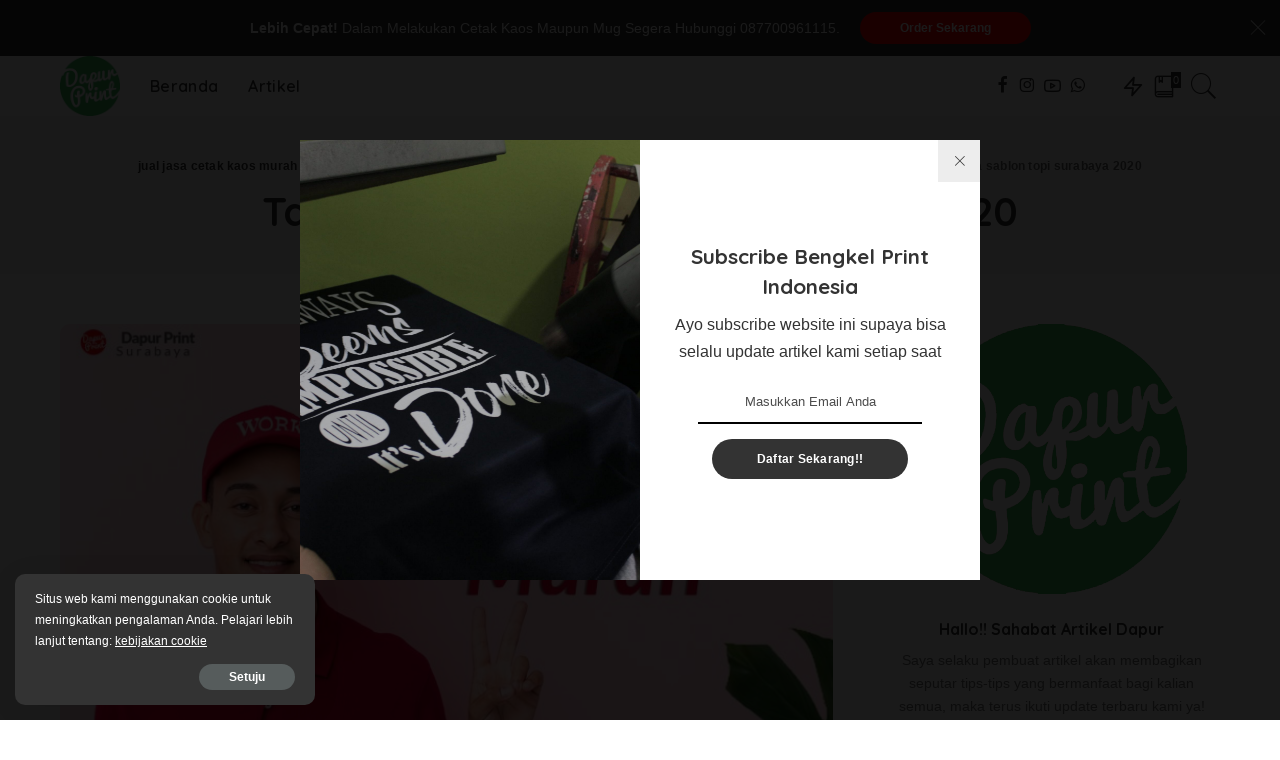

--- FILE ---
content_type: text/html; charset=UTF-8
request_url: https://dapurprint.com/tag/harga-sablon-topi-surabaya-2020/
body_size: 16657
content:
<!DOCTYPE html>
<html dir="ltr" lang="id" prefix="og: https://ogp.me/ns#">
<head>
	<!-- Global site tag (gtag.js) - Google Analytics -->
<script async src="https://www.googletagmanager.com/gtag/js?id=UA-168944428-1"></script>
<script>
  window.dataLayer = window.dataLayer || [];
  function gtag(){dataLayer.push(arguments);}
  gtag('js', new Date());

  gtag('config', 'UA-168944428-1');
</script>
	
	<meta charset="UTF-8">
	<meta http-equiv="X-UA-Compatible" content="IE=edge">
	<meta name="viewport" content="width=device-width, initial-scale=1">
	<link rel="profile" href="https://gmpg.org/xfn/11">
	<title>Harga sablon topi surabaya 2020 | jual jasa cetak kaos murah surabaya, print digital nomer satu se indonesia serta harga yang terjangkau dengan media cetak mesin dtg</title>

		<!-- All in One SEO 4.9.3 - aioseo.com -->
	<meta name="robots" content="max-image-preview:large" />
	<meta name="google-site-verification" content="JbkzIIj8fvfAvhjuTfaMrtsQO5dsoZSV8RogXMSG1NA" />
	<meta name="keywords" content="harga sablon topi surabaya 2020,harga sablon topi surabaya murah 2020,harga sablon topi surabaya murah di surabaya,harga sablon topi surabaya area surabaya,harga sablon topi surabaya kota surabaya,harga sablon topi custom surabaya,harga sablon topi custom di tegalsari,harga sablon topi custom simokerto,harga sablon topi custom genteng,harga sablon topi custom bubutan,harga sablon topi custom gubeng,harga sablon topi custom gunung anyar,harga sablon topi custom sukolilo,harga sablon topi custom tambaksari,harga sablon topi custom mulyorejo,harga sablon topi custom rungkut,harga sablon topi custom tenggilis mejoyo,harga sablon topi custom benowo,harga sablon topi custom pakal,harga sablon topi custom asemrowo,harga sablon topi custom sukomanunggal,harga sablon topi custom tandes,tempat sablon topi custom di surabaya,tempat sablon topi custom area surabaya,tempat sablon topi custom wilayah surabaya,tempat sablon topi custom kota surabaya,tempat sablon topi custom sambikerep,tempat sablon topi custom lakarsantri,tempat sablon topi custom balongsari,tempat sablon topi custom bulak,tempat sablon topi custom kenjeran,tempat sablon topi custom semampir,tempat sablon topi custom krembangan,tempat sablon topi custom wonokromo,tempat sablon topi custom wonocolo,tempat sablon topi custom wiyung,tempat sablon topi custom karang pilang,tempat sablon topi custom jembangan,tempat sablon topi custom gayungan,tempat sablon topi custom dukuh pakis,tempat sablon topi custom sawahan,tempat sablon topi custom murah online,tempat sablon topi surabaya,tempat sablon topi murah tegalsari,tempat sablon topi murah simokerto,tempat sablon topi murah genteng,tempat sablon topi murah bubutan,tempat sablon topi murah gubeng,tempat sablon topi murah gunung anyar,tempat sablon topi murah sukolilo,tempat sablon topi murah tambaksari,tempat sablon topi murah mulyorejo,tempat sablon topi murah rungkut,tempat sablon topi murah tenggilis mejoyo,tempat sablon topi murah benowo,tempat sablon topi murah pakal,tempat sablon topi murah asemrowo,tempat sablon topi murah sukomanunggal,tempat sablon topi murah tandes,jasa sablon topi murah,jasa sablon topi murah surabaya,jasa sablon topi murah di surabaya,jasa sablon topi murah kota surabaya,jasa sablon topi murah area surabaya,jasa sablon topi murah wilayah surabaya,jasa sablon topi murah sambikerep,jasa sablon topi murah lakarsantri,jasa sablon topi murah balongsari,jasa sablon topi murah bulak,jasa sablon topi murah kenjeran,jasa sablon topi murah semampir,jasa sablon topi murah krembangan,jasa sablon topi murah wonokromo,jasa sablon topi murah 2020,jasa sablon topi murah satuan,jasa sablon topi murah custom,jasa sablon topi murah design sendiri,jasa sablon topi murah ecer,jasa sablon topi murah partai besar,jasa sablon topi murah partai kecil,jasa sablon topi murah sublimasi,jasa sablon topi murah polyflex,sablon topi surabaya,sablon topi surabaya murah,sablon topi surabaya termurah,sablon topi surabaya terbaru,sablon topi surabaya baru,sablon topi surabaya murah 2020,sablon topi surabaya baru 2020,sablon topi surabaya area surabaya,sablon topi surabaya di surabaya,sablon topi surabaya kota surabaya,sablon topi surabaya wilayah surabaya,sablon topi surabaya satuan murah,sablon topi surabaya satuan surabaya,sablon topi surabaya satuan tegalsari,sablon topi surabaya satuan simokerto,sablon topi surabaya satuan genteng,sablon topi surabaya satuan bubutan,sablon topi surabaya satuan gubeng,sablon topi surabaya satuan gunung anyar,sablon topi surabaya satuan sukolilo,sablon topi surabaya satuan tambaksari,sablon topi surabaya satuan mulyorejo,sablon topi surabaya satuan rungkut,sablon topi surabaya satuan tenggilis mejoyo,sablon topi surabaya satuan benowo,sablon topi surabaya satuan pakal,sablon topi surabaya satuan asemrowo,sablon topi surabaya satuan sukomanunggal,sablon topi surabaya satuan tandes,sablon topi surabaya satuan murah 2020,sablon topi surabaya satuan termurah 2020," />
	<link rel="canonical" href="https://dapurprint.com/tag/harga-sablon-topi-surabaya-2020/" />
	<meta name="generator" content="All in One SEO (AIOSEO) 4.9.3" />
		<script type="application/ld+json" class="aioseo-schema">
			{"@context":"https:\/\/schema.org","@graph":[{"@type":"BreadcrumbList","@id":"https:\/\/dapurprint.com\/tag\/harga-sablon-topi-surabaya-2020\/#breadcrumblist","itemListElement":[{"@type":"ListItem","@id":"https:\/\/dapurprint.com#listItem","position":1,"name":"Beranda","item":"https:\/\/dapurprint.com","nextItem":{"@type":"ListItem","@id":"https:\/\/dapurprint.com\/tag\/harga-sablon-topi-surabaya-2020\/#listItem","name":"Harga sablon topi surabaya 2020"}},{"@type":"ListItem","@id":"https:\/\/dapurprint.com\/tag\/harga-sablon-topi-surabaya-2020\/#listItem","position":2,"name":"Harga sablon topi surabaya 2020","previousItem":{"@type":"ListItem","@id":"https:\/\/dapurprint.com#listItem","name":"Beranda"}}]},{"@type":"CollectionPage","@id":"https:\/\/dapurprint.com\/tag\/harga-sablon-topi-surabaya-2020\/#collectionpage","url":"https:\/\/dapurprint.com\/tag\/harga-sablon-topi-surabaya-2020\/","name":"Harga sablon topi surabaya 2020 | jual jasa cetak kaos murah surabaya, print digital nomer satu se indonesia serta harga yang terjangkau dengan media cetak mesin dtg","inLanguage":"id-ID","isPartOf":{"@id":"https:\/\/dapurprint.com\/#website"},"breadcrumb":{"@id":"https:\/\/dapurprint.com\/tag\/harga-sablon-topi-surabaya-2020\/#breadcrumblist"}},{"@type":"Organization","@id":"https:\/\/dapurprint.com\/#organization","name":"jual jasa cetak kaos murah surabaya, print digital nomer satu se indonesia serta harga yang terjangkau dengan media cetak mesin dtg","description":"dapur print surabaya menawarkan jasa desain maupun jasa cetak sablon menggunakan dtg serta mesin lainnya dengan harga terjangkau","url":"https:\/\/dapurprint.com\/","sameAs":["https:\/\/www.facebook.com\/dapurprint.co.id\/","https:\/\/www.instagram.com\/dapurprintsurabaya\/?hl=en"]},{"@type":"WebSite","@id":"https:\/\/dapurprint.com\/#website","url":"https:\/\/dapurprint.com\/","name":"jual jasa cetak kaos murah surabaya, print digital nomer satu se indonesia serta harga yang terjangkau dengan media cetak mesin dtg","description":"dapur print surabaya menawarkan jasa desain maupun jasa cetak sablon menggunakan dtg serta mesin lainnya dengan harga terjangkau","inLanguage":"id-ID","publisher":{"@id":"https:\/\/dapurprint.com\/#organization"}}]}
		</script>
		<!-- All in One SEO -->

			<link rel="apple-touch-icon" href="https://dapurprint.com/wp-content/uploads/2021/01/cropped-logo-dapur-print-surabaya-warna-hijau-1.png"/>
					<meta name="msapplication-TileColor" content="#ffffff">
			<meta name="msapplication-TileImage" content="https://dapurprint.com/wp-content/uploads/2021/01/cropped-logo-dapur-print-surabaya-warna-hijau-1.png"/>
		<link rel='dns-prefetch' href='//www.googletagmanager.com' />
<link rel='dns-prefetch' href='//fonts.googleapis.com' />
<link rel="alternate" type="application/rss+xml" title="jual jasa cetak kaos murah surabaya, print digital nomer satu se indonesia serta harga yang terjangkau dengan media cetak mesin dtg &raquo; Feed" href="https://dapurprint.com/feed/" />
<link rel="alternate" type="application/rss+xml" title="jual jasa cetak kaos murah surabaya, print digital nomer satu se indonesia serta harga yang terjangkau dengan media cetak mesin dtg &raquo; Umpan Komentar" href="https://dapurprint.com/comments/feed/" />
<link rel="alternate" type="application/rss+xml" title="jual jasa cetak kaos murah surabaya, print digital nomer satu se indonesia serta harga yang terjangkau dengan media cetak mesin dtg &raquo; Harga sablon topi surabaya 2020 Umpan Tag" href="https://dapurprint.com/tag/harga-sablon-topi-surabaya-2020/feed/" />
<script type="application/ld+json">{"@context":"https://schema.org","@type":"Organization","legalName":"jual jasa cetak kaos murah surabaya, print digital nomer satu se indonesia serta harga yang terjangkau dengan media cetak mesin dtg","url":"https://dapurprint.com/","logo":"https://dapurprint.com/wp-content/uploads/2021/01/cropped-logo-dapur-print-surabaya-warna-hijau-1.png","sameAs":["https://www.facebook.com/dapurprint.co.id/","https://www.instagram.com/dapurprintsurabaya/?hl=en","https://www.youtube.com/channel/UCahqstbv5LCY5xvgVeS3iqA","https://api.whatsapp.com/send?phone=6287700961115&text=&source=&data=&app_absent="]}</script>
<style id='wp-img-auto-sizes-contain-inline-css'>
img:is([sizes=auto i],[sizes^="auto," i]){contain-intrinsic-size:3000px 1500px}
/*# sourceURL=wp-img-auto-sizes-contain-inline-css */
</style>

<link rel='stylesheet' id='pixwell-core-css' href='https://dapurprint.com/wp-content/plugins/pixwell-core/assets/core.css?ver=6.2' media='all' />
<link rel='stylesheet' id='dashicons-css' href='https://dapurprint.com/wp-includes/css/dashicons.min.css?ver=6.9' media='all' />
<link rel='stylesheet' id='post-views-counter-frontend-css' href='https://dapurprint.com/wp-content/plugins/post-views-counter/css/frontend.css?ver=1.7.0' media='all' />
<link rel='stylesheet' id='google-font-quicksand-montserrat-poppins-css' href='//fonts.googleapis.com/css?family=Quicksand%3A300%2C400%2C500%2C600%2C700%257CPoppins%3A400%2C400i%2C700%2C700i%257CMontserrat%3A400%2C500%2C600%2C700&#038;subset=latin%2Clatin-ext&#038;display=swap&#038;ver=6.2' media='all' />
<style id='wp-emoji-styles-inline-css'>

	img.wp-smiley, img.emoji {
		display: inline !important;
		border: none !important;
		box-shadow: none !important;
		height: 1em !important;
		width: 1em !important;
		margin: 0 0.07em !important;
		vertical-align: -0.1em !important;
		background: none !important;
		padding: 0 !important;
	}
/*# sourceURL=wp-emoji-styles-inline-css */
</style>
<link rel='stylesheet' id='wp-block-library-css' href='https://dapurprint.com/wp-includes/css/dist/block-library/style.min.css?ver=6.9' media='all' />
<style id='classic-theme-styles-inline-css'>
/*! This file is auto-generated */
.wp-block-button__link{color:#fff;background-color:#32373c;border-radius:9999px;box-shadow:none;text-decoration:none;padding:calc(.667em + 2px) calc(1.333em + 2px);font-size:1.125em}.wp-block-file__button{background:#32373c;color:#fff;text-decoration:none}
/*# sourceURL=/wp-includes/css/classic-themes.min.css */
</style>
<link rel='stylesheet' id='aioseo/css/src/vue/standalone/blocks/table-of-contents/global.scss-css' href='https://dapurprint.com/wp-content/plugins/all-in-one-seo-pack/dist/Lite/assets/css/table-of-contents/global.e90f6d47.css?ver=4.9.3' media='all' />
<link rel='stylesheet' id='mpp_gutenberg-css' href='https://dapurprint.com/wp-content/plugins/metronet-profile-picture/dist/blocks.style.build.css?ver=2.6.3' media='all' />
<style id='global-styles-inline-css'>
:root{--wp--preset--aspect-ratio--square: 1;--wp--preset--aspect-ratio--4-3: 4/3;--wp--preset--aspect-ratio--3-4: 3/4;--wp--preset--aspect-ratio--3-2: 3/2;--wp--preset--aspect-ratio--2-3: 2/3;--wp--preset--aspect-ratio--16-9: 16/9;--wp--preset--aspect-ratio--9-16: 9/16;--wp--preset--color--black: #000000;--wp--preset--color--cyan-bluish-gray: #abb8c3;--wp--preset--color--white: #ffffff;--wp--preset--color--pale-pink: #f78da7;--wp--preset--color--vivid-red: #cf2e2e;--wp--preset--color--luminous-vivid-orange: #ff6900;--wp--preset--color--luminous-vivid-amber: #fcb900;--wp--preset--color--light-green-cyan: #7bdcb5;--wp--preset--color--vivid-green-cyan: #00d084;--wp--preset--color--pale-cyan-blue: #8ed1fc;--wp--preset--color--vivid-cyan-blue: #0693e3;--wp--preset--color--vivid-purple: #9b51e0;--wp--preset--gradient--vivid-cyan-blue-to-vivid-purple: linear-gradient(135deg,rgb(6,147,227) 0%,rgb(155,81,224) 100%);--wp--preset--gradient--light-green-cyan-to-vivid-green-cyan: linear-gradient(135deg,rgb(122,220,180) 0%,rgb(0,208,130) 100%);--wp--preset--gradient--luminous-vivid-amber-to-luminous-vivid-orange: linear-gradient(135deg,rgb(252,185,0) 0%,rgb(255,105,0) 100%);--wp--preset--gradient--luminous-vivid-orange-to-vivid-red: linear-gradient(135deg,rgb(255,105,0) 0%,rgb(207,46,46) 100%);--wp--preset--gradient--very-light-gray-to-cyan-bluish-gray: linear-gradient(135deg,rgb(238,238,238) 0%,rgb(169,184,195) 100%);--wp--preset--gradient--cool-to-warm-spectrum: linear-gradient(135deg,rgb(74,234,220) 0%,rgb(151,120,209) 20%,rgb(207,42,186) 40%,rgb(238,44,130) 60%,rgb(251,105,98) 80%,rgb(254,248,76) 100%);--wp--preset--gradient--blush-light-purple: linear-gradient(135deg,rgb(255,206,236) 0%,rgb(152,150,240) 100%);--wp--preset--gradient--blush-bordeaux: linear-gradient(135deg,rgb(254,205,165) 0%,rgb(254,45,45) 50%,rgb(107,0,62) 100%);--wp--preset--gradient--luminous-dusk: linear-gradient(135deg,rgb(255,203,112) 0%,rgb(199,81,192) 50%,rgb(65,88,208) 100%);--wp--preset--gradient--pale-ocean: linear-gradient(135deg,rgb(255,245,203) 0%,rgb(182,227,212) 50%,rgb(51,167,181) 100%);--wp--preset--gradient--electric-grass: linear-gradient(135deg,rgb(202,248,128) 0%,rgb(113,206,126) 100%);--wp--preset--gradient--midnight: linear-gradient(135deg,rgb(2,3,129) 0%,rgb(40,116,252) 100%);--wp--preset--font-size--small: 13px;--wp--preset--font-size--medium: 20px;--wp--preset--font-size--large: 36px;--wp--preset--font-size--x-large: 42px;--wp--preset--spacing--20: 0.44rem;--wp--preset--spacing--30: 0.67rem;--wp--preset--spacing--40: 1rem;--wp--preset--spacing--50: 1.5rem;--wp--preset--spacing--60: 2.25rem;--wp--preset--spacing--70: 3.38rem;--wp--preset--spacing--80: 5.06rem;--wp--preset--shadow--natural: 6px 6px 9px rgba(0, 0, 0, 0.2);--wp--preset--shadow--deep: 12px 12px 50px rgba(0, 0, 0, 0.4);--wp--preset--shadow--sharp: 6px 6px 0px rgba(0, 0, 0, 0.2);--wp--preset--shadow--outlined: 6px 6px 0px -3px rgb(255, 255, 255), 6px 6px rgb(0, 0, 0);--wp--preset--shadow--crisp: 6px 6px 0px rgb(0, 0, 0);}:where(.is-layout-flex){gap: 0.5em;}:where(.is-layout-grid){gap: 0.5em;}body .is-layout-flex{display: flex;}.is-layout-flex{flex-wrap: wrap;align-items: center;}.is-layout-flex > :is(*, div){margin: 0;}body .is-layout-grid{display: grid;}.is-layout-grid > :is(*, div){margin: 0;}:where(.wp-block-columns.is-layout-flex){gap: 2em;}:where(.wp-block-columns.is-layout-grid){gap: 2em;}:where(.wp-block-post-template.is-layout-flex){gap: 1.25em;}:where(.wp-block-post-template.is-layout-grid){gap: 1.25em;}.has-black-color{color: var(--wp--preset--color--black) !important;}.has-cyan-bluish-gray-color{color: var(--wp--preset--color--cyan-bluish-gray) !important;}.has-white-color{color: var(--wp--preset--color--white) !important;}.has-pale-pink-color{color: var(--wp--preset--color--pale-pink) !important;}.has-vivid-red-color{color: var(--wp--preset--color--vivid-red) !important;}.has-luminous-vivid-orange-color{color: var(--wp--preset--color--luminous-vivid-orange) !important;}.has-luminous-vivid-amber-color{color: var(--wp--preset--color--luminous-vivid-amber) !important;}.has-light-green-cyan-color{color: var(--wp--preset--color--light-green-cyan) !important;}.has-vivid-green-cyan-color{color: var(--wp--preset--color--vivid-green-cyan) !important;}.has-pale-cyan-blue-color{color: var(--wp--preset--color--pale-cyan-blue) !important;}.has-vivid-cyan-blue-color{color: var(--wp--preset--color--vivid-cyan-blue) !important;}.has-vivid-purple-color{color: var(--wp--preset--color--vivid-purple) !important;}.has-black-background-color{background-color: var(--wp--preset--color--black) !important;}.has-cyan-bluish-gray-background-color{background-color: var(--wp--preset--color--cyan-bluish-gray) !important;}.has-white-background-color{background-color: var(--wp--preset--color--white) !important;}.has-pale-pink-background-color{background-color: var(--wp--preset--color--pale-pink) !important;}.has-vivid-red-background-color{background-color: var(--wp--preset--color--vivid-red) !important;}.has-luminous-vivid-orange-background-color{background-color: var(--wp--preset--color--luminous-vivid-orange) !important;}.has-luminous-vivid-amber-background-color{background-color: var(--wp--preset--color--luminous-vivid-amber) !important;}.has-light-green-cyan-background-color{background-color: var(--wp--preset--color--light-green-cyan) !important;}.has-vivid-green-cyan-background-color{background-color: var(--wp--preset--color--vivid-green-cyan) !important;}.has-pale-cyan-blue-background-color{background-color: var(--wp--preset--color--pale-cyan-blue) !important;}.has-vivid-cyan-blue-background-color{background-color: var(--wp--preset--color--vivid-cyan-blue) !important;}.has-vivid-purple-background-color{background-color: var(--wp--preset--color--vivid-purple) !important;}.has-black-border-color{border-color: var(--wp--preset--color--black) !important;}.has-cyan-bluish-gray-border-color{border-color: var(--wp--preset--color--cyan-bluish-gray) !important;}.has-white-border-color{border-color: var(--wp--preset--color--white) !important;}.has-pale-pink-border-color{border-color: var(--wp--preset--color--pale-pink) !important;}.has-vivid-red-border-color{border-color: var(--wp--preset--color--vivid-red) !important;}.has-luminous-vivid-orange-border-color{border-color: var(--wp--preset--color--luminous-vivid-orange) !important;}.has-luminous-vivid-amber-border-color{border-color: var(--wp--preset--color--luminous-vivid-amber) !important;}.has-light-green-cyan-border-color{border-color: var(--wp--preset--color--light-green-cyan) !important;}.has-vivid-green-cyan-border-color{border-color: var(--wp--preset--color--vivid-green-cyan) !important;}.has-pale-cyan-blue-border-color{border-color: var(--wp--preset--color--pale-cyan-blue) !important;}.has-vivid-cyan-blue-border-color{border-color: var(--wp--preset--color--vivid-cyan-blue) !important;}.has-vivid-purple-border-color{border-color: var(--wp--preset--color--vivid-purple) !important;}.has-vivid-cyan-blue-to-vivid-purple-gradient-background{background: var(--wp--preset--gradient--vivid-cyan-blue-to-vivid-purple) !important;}.has-light-green-cyan-to-vivid-green-cyan-gradient-background{background: var(--wp--preset--gradient--light-green-cyan-to-vivid-green-cyan) !important;}.has-luminous-vivid-amber-to-luminous-vivid-orange-gradient-background{background: var(--wp--preset--gradient--luminous-vivid-amber-to-luminous-vivid-orange) !important;}.has-luminous-vivid-orange-to-vivid-red-gradient-background{background: var(--wp--preset--gradient--luminous-vivid-orange-to-vivid-red) !important;}.has-very-light-gray-to-cyan-bluish-gray-gradient-background{background: var(--wp--preset--gradient--very-light-gray-to-cyan-bluish-gray) !important;}.has-cool-to-warm-spectrum-gradient-background{background: var(--wp--preset--gradient--cool-to-warm-spectrum) !important;}.has-blush-light-purple-gradient-background{background: var(--wp--preset--gradient--blush-light-purple) !important;}.has-blush-bordeaux-gradient-background{background: var(--wp--preset--gradient--blush-bordeaux) !important;}.has-luminous-dusk-gradient-background{background: var(--wp--preset--gradient--luminous-dusk) !important;}.has-pale-ocean-gradient-background{background: var(--wp--preset--gradient--pale-ocean) !important;}.has-electric-grass-gradient-background{background: var(--wp--preset--gradient--electric-grass) !important;}.has-midnight-gradient-background{background: var(--wp--preset--gradient--midnight) !important;}.has-small-font-size{font-size: var(--wp--preset--font-size--small) !important;}.has-medium-font-size{font-size: var(--wp--preset--font-size--medium) !important;}.has-large-font-size{font-size: var(--wp--preset--font-size--large) !important;}.has-x-large-font-size{font-size: var(--wp--preset--font-size--x-large) !important;}
:where(.wp-block-post-template.is-layout-flex){gap: 1.25em;}:where(.wp-block-post-template.is-layout-grid){gap: 1.25em;}
:where(.wp-block-term-template.is-layout-flex){gap: 1.25em;}:where(.wp-block-term-template.is-layout-grid){gap: 1.25em;}
:where(.wp-block-columns.is-layout-flex){gap: 2em;}:where(.wp-block-columns.is-layout-grid){gap: 2em;}
:root :where(.wp-block-pullquote){font-size: 1.5em;line-height: 1.6;}
/*# sourceURL=global-styles-inline-css */
</style>
<link rel='stylesheet' id='contact-form-7-css' href='https://dapurprint.com/wp-content/plugins/contact-form-7/includes/css/styles.css?ver=6.1.4' media='all' />
<link rel='stylesheet' id='pixwell-main-css' href='https://dapurprint.com/wp-content/themes/pixwell/assets/css/main.css?ver=6.2' media='all' />
<link rel='stylesheet' id='pixwell-style-css' href='https://dapurprint.com/wp-content/themes/pixwell/style.css?ver=6.2' media='all' />
<style id='pixwell-style-inline-css'>
html {}h1, .h1 {}h2, .h2 {}h3, .h3 {}h4, .h4 {}h5, .h5 {}h6, .h6 {}.single-tagline h6 {}.p-wrap .entry-summary, .twitter-content.entry-summary, .author-description, .rssSummary, .rb-sdesc {}.p-cat-info {}.p-meta-info, .wp-block-latest-posts__post-date {}.meta-info-author.meta-info-el {}.breadcrumb {}.footer-menu-inner {}.topbar-wrap {}.topbar-menu-wrap {}.main-menu > li > a, .off-canvas-menu > li > a {}.main-menu .sub-menu:not(.sub-mega), .off-canvas-menu .sub-menu {}.is-logo-text .logo-title {}.block-title, .block-header .block-title {}.ajax-quick-filter, .block-view-more {}.widget-title {}body .widget.widget_nav_menu .menu-item {}body.boxed {background-color : #fafafa;background-repeat : no-repeat;background-size : cover;background-attachment : fixed;background-position : center center;}.header-6 .banner-wrap {}.footer-wrap {}.topline-wrap {height: 2px}.main-menu .sub-menu {}.main-menu > li.menu-item-has-children > .sub-menu:before {}.mobile-nav-inner {}.off-canvas-header { background-image: url("https://export.themeruby.com/tf01/recipe/wp-content/uploads/sites/2/2019/09/ls-bg-1-1.jpg")}.navbar-border-holder {border-width: 2px; }input[type="submit"]:hover, input[type="submit"]:focus, button:hover, button:focus,input[type="button"]:hover, input[type="button"]:focus,.post-edit-link:hover, a.pagination-link:hover, a.page-numbers:hover,.post-page-numbers:hover, a.loadmore-link:hover, .pagination-simple .page-numbers:hover,#off-canvas-close-btn:hover, .off-canvas-subscribe a, .block-header-3 .block-title:before,.cookie-accept:hover, .entry-footer a:hover, .box-comment-btn:hover,a.comment-reply-link:hover, .review-info, .entry-content a.wp-block-button__link:hover,#wp-calendar tbody a:hover, .instagram-box.box-intro:hover, .banner-btn a, .headerstrip-btn a,.is-light-text .widget:not(.woocommerce) .count,.rb-newsletter.is-light-text button.newsletter-submit,.cat-icon-round .cat-info-el, .cat-icon-radius .cat-info-el,.cat-icon-square .cat-info-el:before, .entry-content .wpcf7 label:before,body .cooked-recipe-directions .cooked-direction-number, span.cooked-taxonomy a:hover,.widget_categories a:hover .count, .widget_archive a:hover .count,.wp-block-categories-list a:hover .count, .wp-block-categories-list a:hover .count,.entry-content .wp-block-file .wp-block-file__button, #wp-calendar td#today,.mfp-close:hover, .is-light-text .mfp-close:hover, #rb-close-newsletter:hover,.tagcloud a:hover, .tagcloud a:focus, .is-light-text .tagcloud a:hover, .is-light-text .tagcloud a:focus,input[type="checkbox"].newsletter-checkbox:checked + label:before, .cta-btn.is-bg,.rb-mailchimp .mc4wp-form-fields input[type="submit"], .is-light-text .w-footer .mc4wp-form-fields input[type="submit"],.statics-el:first-child .inner, .table-link a:before{ background-color: #ff0000}.page-edit-link:hover, .rb-menu > li.current-menu-item > a > span:before,.p-url:hover, .p-url:focus, .p-wrap .p-url:hover,.p-wrap .p-url:focus, .p-link:hover span, .p-link:hover i,.meta-info-el a:hover, .sponsor-label, .block-header-3 .block-title:before,.subscribe-box .mc4wp-form-fields input[type="submit"]:hover + i,.entry-content p a:not(button), .comment-content a,.author-title a, .logged-in-as a:hover, .comment-list .logged-in-as a:hover,.gallery-list-label a:hover, .review-el .review-stars,.share-total, .breadcrumb a:hover, span.not-found-label, .return-home:hover, .section-not-found .page-content .return-home:hover,.subscribe-box .rb-newsletter.is-light-text button.newsletter-submit-icon:hover,.subscribe-box .rb-newsletter button.newsletter-submit-icon:hover,.fw-category-1 .cat-list-item:hover .cat-list-name, .fw-category-1.is-light-text .cat-list-item:hover .cat-list-name,body .cooked-icon-recipe-icon, .comment-list .comment-reply-title small a:hover,.widget_pages a:hover, .widget_meta a:hover, .widget_categories a:hover,.entry-content .wp-block-categories-list a:hover, .entry-content .wp-block-archives-list a:hover,.widget_archive a:hover, .widget.widget_nav_menu a:hover,  .p-grid-4.is-pop-style .p-header .counter-index,.twitter-content.entry-summary a:hover,.read-it-later:hover, .read-it-later:focus, .address-info a:hover,.gallery-popup-content .image-popup-description a:hover, .gallery-popup-content .image-popup-description a:focus,.entry-content ul.wp-block-latest-posts a:hover, .widget_recent_entries a:hover, .recentcomments a:hover, a.rsswidget:hover,.entry-content .wp-block-latest-comments__comment-meta a:hover,.entry-content .cooked-recipe-info .cooked-author a:hover, .entry-content a:not(button), .comment-content a,.about-desc a:hover, .is-light-text .about-desc a:hover, .portfolio-info-el:hover,.portfolio-nav a:hover, .portfolio-nav-next a:hover > i, .hbox-tagline span, .hbox-title span, .cta-tagline span, .cta-title span,.block-header-7 .block-header .block-title:first-letter, .rbc-sidebar .about-bio p a{ color: #ff0000}.is-style-outline a.wp-block-button__link:hover{ color: #ff0000!important}a.comment-reply-link:hover, .navbar-holder.is-light-text .header-lightbox,input[type="checkbox"].newsletter-checkbox:checked + label:before, .cat-icon-line .cat-info-el{ border-color: #ff0000}.deal-module .card-label span{ background-color: #39b75d}@media only screen and (max-width: 767px) {.entry-content { font-size: .90rem; }.p-wrap .entry-summary, .twitter-content.entry-summary, .element-desc, .subscribe-description, .rb-sdecs,.copyright-inner > *, .summary-content, .pros-cons-wrap ul li,.gallery-popup-content .image-popup-description > *{ font-size: .76rem; }}@media only screen and (max-width: 1024px) {}@media only screen and (max-width: 991px) {}@media only screen and (max-width: 767px) {}body .entry-content a:not(button), body .comment-content a{ color: #ff0000}
/*# sourceURL=pixwell-style-inline-css */
</style>
<script src="https://dapurprint.com/wp-includes/js/jquery/jquery.min.js?ver=3.7.1" id="jquery-core-js"></script>
<script src="https://dapurprint.com/wp-includes/js/jquery/jquery-migrate.min.js?ver=3.4.1" id="jquery-migrate-js"></script>

<!-- Potongan tag Google (gtag.js) ditambahkan oleh Site Kit -->
<!-- Snippet Google Analytics telah ditambahkan oleh Site Kit -->
<script src="https://www.googletagmanager.com/gtag/js?id=GT-WFFQFHV" id="google_gtagjs-js" async></script>
<script id="google_gtagjs-js-after">
window.dataLayer = window.dataLayer || [];function gtag(){dataLayer.push(arguments);}
gtag("set","linker",{"domains":["dapurprint.com"]});
gtag("js", new Date());
gtag("set", "developer_id.dZTNiMT", true);
gtag("config", "GT-WFFQFHV");
//# sourceURL=google_gtagjs-js-after
</script>
<link rel="https://api.w.org/" href="https://dapurprint.com/wp-json/" /><link rel="alternate" title="JSON" type="application/json" href="https://dapurprint.com/wp-json/wp/v2/tags/6780" /><link rel="EditURI" type="application/rsd+xml" title="RSD" href="https://dapurprint.com/xmlrpc.php?rsd" />
<meta name="generator" content="WordPress 6.9" />
<meta name="generator" content="Site Kit by Google 1.170.0" /><script type="application/ld+json">{"@context":"https://schema.org","@type":"WebSite","@id":"https://dapurprint.com/#website","url":"https://dapurprint.com/","name":"jual jasa cetak kaos murah surabaya, print digital nomer satu se indonesia serta harga yang terjangkau dengan media cetak mesin dtg","potentialAction":{"@type":"SearchAction","target":"https://dapurprint.com/?s={search_term_string}","query-input":"required name=search_term_string"}}</script>
<meta name="generator" content="Elementor 3.34.1; features: additional_custom_breakpoints; settings: css_print_method-external, google_font-enabled, font_display-auto">
			<style>
				.e-con.e-parent:nth-of-type(n+4):not(.e-lazyloaded):not(.e-no-lazyload),
				.e-con.e-parent:nth-of-type(n+4):not(.e-lazyloaded):not(.e-no-lazyload) * {
					background-image: none !important;
				}
				@media screen and (max-height: 1024px) {
					.e-con.e-parent:nth-of-type(n+3):not(.e-lazyloaded):not(.e-no-lazyload),
					.e-con.e-parent:nth-of-type(n+3):not(.e-lazyloaded):not(.e-no-lazyload) * {
						background-image: none !important;
					}
				}
				@media screen and (max-height: 640px) {
					.e-con.e-parent:nth-of-type(n+2):not(.e-lazyloaded):not(.e-no-lazyload),
					.e-con.e-parent:nth-of-type(n+2):not(.e-lazyloaded):not(.e-no-lazyload) * {
						background-image: none !important;
					}
				}
			</style>
			
<!-- Snippet Google Tag Manager telah ditambahkan oleh Site Kit -->
<script>
			( function( w, d, s, l, i ) {
				w[l] = w[l] || [];
				w[l].push( {'gtm.start': new Date().getTime(), event: 'gtm.js'} );
				var f = d.getElementsByTagName( s )[0],
					j = d.createElement( s ), dl = l != 'dataLayer' ? '&l=' + l : '';
				j.async = true;
				j.src = 'https://www.googletagmanager.com/gtm.js?id=' + i + dl;
				f.parentNode.insertBefore( j, f );
			} )( window, document, 'script', 'dataLayer', 'GTM-W9LTJRDS' );
			
</script>

<!-- Snippet Google Tag Manager penutup telah ditambahkan oleh Site Kit -->
<meta name="generator" content="Powered by Slider Revolution 6.5.8 - responsive, Mobile-Friendly Slider Plugin for WordPress with comfortable drag and drop interface." />
<script type="application/ld+json">{"@context":"http://schema.org","@type":"BreadcrumbList","itemListElement":[{"@type":"ListItem","position":2,"item":{"@id":"https://dapurprint.com/tag/harga-sablon-topi-surabaya-2020/","name":"Harga sablon topi surabaya 2020"}},{"@type":"ListItem","position":1,"item":{"@id":"https://dapurprint.com","name":"jual jasa cetak kaos murah surabaya, print digital nomer satu se indonesia serta harga yang terjangkau dengan media cetak mesin dtg"}}]}</script>
<link rel="icon" href="https://dapurprint.com/wp-content/uploads/2021/01/cropped-logo-dapur-print-surabaya-warna-hijau-1-32x32.png" sizes="32x32" />
<link rel="icon" href="https://dapurprint.com/wp-content/uploads/2021/01/cropped-logo-dapur-print-surabaya-warna-hijau-1-192x192.png" sizes="192x192" />
<link rel="apple-touch-icon" href="https://dapurprint.com/wp-content/uploads/2021/01/cropped-logo-dapur-print-surabaya-warna-hijau-1-180x180.png" />
<meta name="msapplication-TileImage" content="https://dapurprint.com/wp-content/uploads/2021/01/cropped-logo-dapur-print-surabaya-warna-hijau-1-270x270.png" />
<script type="text/javascript">function setREVStartSize(e){
			//window.requestAnimationFrame(function() {				 
				window.RSIW = window.RSIW===undefined ? window.innerWidth : window.RSIW;	
				window.RSIH = window.RSIH===undefined ? window.innerHeight : window.RSIH;	
				try {								
					var pw = document.getElementById(e.c).parentNode.offsetWidth,
						newh;
					pw = pw===0 || isNaN(pw) ? window.RSIW : pw;
					e.tabw = e.tabw===undefined ? 0 : parseInt(e.tabw);
					e.thumbw = e.thumbw===undefined ? 0 : parseInt(e.thumbw);
					e.tabh = e.tabh===undefined ? 0 : parseInt(e.tabh);
					e.thumbh = e.thumbh===undefined ? 0 : parseInt(e.thumbh);
					e.tabhide = e.tabhide===undefined ? 0 : parseInt(e.tabhide);
					e.thumbhide = e.thumbhide===undefined ? 0 : parseInt(e.thumbhide);
					e.mh = e.mh===undefined || e.mh=="" || e.mh==="auto" ? 0 : parseInt(e.mh,0);		
					if(e.layout==="fullscreen" || e.l==="fullscreen") 						
						newh = Math.max(e.mh,window.RSIH);					
					else{					
						e.gw = Array.isArray(e.gw) ? e.gw : [e.gw];
						for (var i in e.rl) if (e.gw[i]===undefined || e.gw[i]===0) e.gw[i] = e.gw[i-1];					
						e.gh = e.el===undefined || e.el==="" || (Array.isArray(e.el) && e.el.length==0)? e.gh : e.el;
						e.gh = Array.isArray(e.gh) ? e.gh : [e.gh];
						for (var i in e.rl) if (e.gh[i]===undefined || e.gh[i]===0) e.gh[i] = e.gh[i-1];
											
						var nl = new Array(e.rl.length),
							ix = 0,						
							sl;					
						e.tabw = e.tabhide>=pw ? 0 : e.tabw;
						e.thumbw = e.thumbhide>=pw ? 0 : e.thumbw;
						e.tabh = e.tabhide>=pw ? 0 : e.tabh;
						e.thumbh = e.thumbhide>=pw ? 0 : e.thumbh;					
						for (var i in e.rl) nl[i] = e.rl[i]<window.RSIW ? 0 : e.rl[i];
						sl = nl[0];									
						for (var i in nl) if (sl>nl[i] && nl[i]>0) { sl = nl[i]; ix=i;}															
						var m = pw>(e.gw[ix]+e.tabw+e.thumbw) ? 1 : (pw-(e.tabw+e.thumbw)) / (e.gw[ix]);					
						newh =  (e.gh[ix] * m) + (e.tabh + e.thumbh);
					}
					var el = document.getElementById(e.c);
					if (el!==null && el) el.style.height = newh+"px";					
					el = document.getElementById(e.c+"_wrapper");
					if (el!==null && el) {
						el.style.height = newh+"px";
						el.style.display = "block";
					}
				} catch(e){
					console.log("Failure at Presize of Slider:" + e)
				}					   
			//});
		  };</script>
<style id="yellow-pencil">
/*
	The following CSS codes are created by the YellowPencil plugin.
	https://yellowpencil.waspthemes.com/
*/
.elementor-widget-posts nav{padding-top:58px;}.navbar-outer .navbar-wrap .social-link-whatsapp{min-width:48px;}.elementor-widget-posts .elementor-grid-item .elementor-post__card{border-top-left-radius:12px;border-top-right-radius:12px;border-bottom-left-radius:12px;border-bottom-right-radius:12px;}.rbc-sidebar .widget{margin-bottom:22px;}.rbc-sidebar .widget h2{padding-left:79px;}
</style>	
	<script data-ad-client="ca-pub-7772257919657080" async src="https://pagead2.googlesyndication.com/pagead/js/adsbygoogle.js"></script>
	
</head>
<body class="archive tag tag-harga-sablon-topi-surabaya-2020 tag-6780 wp-embed-responsive wp-theme-pixwell non-logged-in elementor-default elementor-kit-30 sticky-nav smart-sticky is-tooltips is-backtop block-header-dot w-header-1 cat-icon-round ele-round feat-round is-parallax-feat is-fmask mh-p-link mh-p-excerpt">
		<!-- Snippet Google Tag Manager (noscript) telah ditambahkan oleh Site Kit -->
		<noscript>
			<iframe src="https://www.googletagmanager.com/ns.html?id=GTM-W9LTJRDS" height="0" width="0" style="display:none;visibility:hidden"></iframe>
		</noscript>
		<!-- Snippet Google Tag Manager (noscript) penutup telah ditambahkan oleh Site Kit -->
		<div id="site" class="site">
		<aside id="off-canvas-section" class="off-canvas-wrap light-style is-hidden">
			<div class="close-panel-wrap tooltips-n">
				<a href="#" id="off-canvas-close-btn" title="Close Panel"><i class="btn-close"></i></a>
			</div>
			<div class="off-canvas-holder">
									<div class="off-canvas-header is-light-text">
						<div class="header-inner">
															<a href="https://dapurprint.com/" class="off-canvas-logo">
									<img src="https://dapurprint.com/wp-content/uploads/2021/01/cropped-logo-dapur-print-surabaya-warna-hijau-1.png" alt="jual jasa cetak kaos murah surabaya, print digital nomer satu se indonesia serta harga yang terjangkau dengan media cetak mesin dtg">
								</a>
														<aside class="inner-bottom">
																	<div class="off-canvas-social">
										<a class="social-link-facebook" title="Facebook" href="https://www.facebook.com/dapurprint.co.id/" target="_blank" rel="noopener nofollow"><i class="rbi rbi-facebook"></i></a><a class="social-link-instagram" title="Instagram" href="https://www.instagram.com/dapurprintsurabaya/?hl=en" target="_blank" rel="noopener nofollow"><i class="rbi rbi-instagram"></i></a><a class="social-link-youtube" title="YouTube" href="https://www.youtube.com/channel/UCahqstbv5LCY5xvgVeS3iqA" target="_blank" rel="noopener nofollow"><i class="rbi rbi-youtube-o"></i></a><a class="social-link-whatsapp" title="WhatsApp" href="https://api.whatsapp.com/send?phone=6287700961115&#038;text=&#038;source=&#038;data=&#038;app_absent=" target="_blank" rel="noopener nofollow"><i class="rbi rbi-whatsapp"></i></a>									</div>
																	<div class="inner-bottom-right">
										<aside class="bookmark-section">
	<a class="bookmark-link" href="https://dapurprint.com/my-bookmarks/" title="Bookmarks">
		<span class="bookmark-icon"><i class="rbi rbi-book"></i><span class="bookmark-counter rb-counter">0</span></span>
	</a>
</aside>									</div>
															</aside>
						</div>
					</div>
								<div class="off-canvas-inner is-dark-text">
					<nav id="off-canvas-nav" class="off-canvas-nav">
						<ul id="off-canvas-menu" class="off-canvas-menu rb-menu is-clicked"><li id="menu-item-17" class="menu-item menu-item-type-custom menu-item-object-custom menu-item-home menu-item-17"><a href="https://dapurprint.com/"><span>Beranda</span></a></li>
<li id="menu-item-3382" class="menu-item menu-item-type-post_type menu-item-object-page menu-item-3382"><a href="https://dapurprint.com/blog/"><span>Artikel</span></a></li>
</ul>					</nav>
									</div>
			</div>
		</aside>
	<div class="site-outer">
	<div class="site-mask"></div>
		<div class="topsite-wrap fw-widget-section">
		<div id="headerstrip-1" class="widget topsite-sidebar widget-headerstrip">			<div id="rb-headerstrip-1" class="rb-headerstrip is-light-text"   data-headerstrip="1">
				<div class="content-inner">
											<div class="headerstrip-desc"><strong>Lebih Cepat!</strong> Dalam Melakukan Cetak Kaos Maupun Mug Segera Hubunggi 087700961115.</div>
											<div class="headerstrip-btn">
							<a href="https://api.whatsapp.com/send?phone=6287700961115&#038;text=&#038;source=&#038;data=&#038;app_absent=" target="_blank" rel="nofollow" style="color: 39b75d; background-color: ;">Order Sekarang</a>
						</div>
									</div>
				<a class="headerstrip-submit" href="#"><i class="btn-close"></i></a>
			</div>
			</div>	</div>
<header id="site-header" class="header-wrap header-1">
	<div class="navbar-outer">
		<div class="navbar-wrap">
				<aside id="mobile-navbar" class="mobile-navbar">
		<div class="mobile-nav-inner rb-p20-gutter">
							<div class="m-nav-left">
					<a href="#" class="off-canvas-trigger btn-toggle-wrap"><span class="btn-toggle"><span class="off-canvas-toggle"><span class="icon-toggle"></span></span></span></a>
				</div>
				<div class="m-nav-centered">
						<aside class="logo-mobile-wrap is-logo-image">
		<a href="https://dapurprint.com/" class="logo-mobile">
			<img fetchpriority="high" height="512" width="512" src="https://dapurprint.com/wp-content/uploads/2021/01/cropped-logo-dapur-print-surabaya-warna-hijau-1.png" alt="jual jasa cetak kaos murah surabaya, print digital nomer satu se indonesia serta harga yang terjangkau dengan media cetak mesin dtg">
		</a>
	</aside>
				</div>
				<div class="m-nav-right">
															<div class="mobile-search">
	<a href="#" title="Search" class="search-icon nav-search-link"><i class="rbi rbi-search-light"></i></a>
	<div class="navbar-search-popup header-lightbox">
		<div class="navbar-search-form"><form role="search" method="get" class="search-form" action="https://dapurprint.com/">
				<label>
					<span class="screen-reader-text">Cari untuk:</span>
					<input type="search" class="search-field" placeholder="Cari &hellip;" value="" name="s" />
				</label>
				<input type="submit" class="search-submit" value="Cari" />
			</form></div>
	</div>
</div>
				</div>
					</div>
	</aside>
		<aside id="mobile-sticky-nav" class="mobile-sticky-nav">
		<div class="mobile-navbar mobile-sticky-inner">
			<div class="mobile-nav-inner rb-p20-gutter">
									<div class="m-nav-left">
						<a href="#" class="off-canvas-trigger btn-toggle-wrap"><span class="btn-toggle"><span class="off-canvas-toggle"><span class="icon-toggle"></span></span></span></a>
					</div>
					<div class="m-nav-centered">
							<aside class="logo-mobile-wrap is-logo-image">
		<a href="https://dapurprint.com/" class="logo-mobile">
			<img fetchpriority="high" height="512" width="512" src="https://dapurprint.com/wp-content/uploads/2021/01/cropped-logo-dapur-print-surabaya-warna-hijau-1.png" alt="jual jasa cetak kaos murah surabaya, print digital nomer satu se indonesia serta harga yang terjangkau dengan media cetak mesin dtg">
		</a>
	</aside>
					</div>
					<div class="m-nav-right">
																		<div class="mobile-search">
	<a href="#" title="Search" class="search-icon nav-search-link"><i class="rbi rbi-search-light"></i></a>
	<div class="navbar-search-popup header-lightbox">
		<div class="navbar-search-form"><form role="search" method="get" class="search-form" action="https://dapurprint.com/">
				<label>
					<span class="screen-reader-text">Cari untuk:</span>
					<input type="search" class="search-field" placeholder="Cari &hellip;" value="" name="s" />
				</label>
				<input type="submit" class="search-submit" value="Cari" />
			</form></div>
	</div>
</div>
					</div>
							</div>
		</div>
	</aside>
			<div class="rbc-container navbar-holder is-main-nav">
				<div class="navbar-inner rb-m20-gutter">
					<div class="navbar-left">
													<div class="logo-wrap is-logo-image site-branding">
					<a href="https://dapurprint.com/" class="logo" title="jual jasa cetak kaos murah surabaya, print digital nomer satu se indonesia serta harga yang terjangkau dengan media cetak mesin dtg">
				<img class="logo-default logo-retina" height="512" width="512" src="https://dapurprint.com/wp-content/uploads/2021/01/cropped-logo-dapur-print-surabaya-warna-hijau-1.png" srcset="https://dapurprint.com/wp-content/uploads/2021/01/cropped-logo-dapur-print-surabaya-warna-hijau-1.png 1x, https://dapurprint.com/wp-content/uploads/2021/01/cropped-logo-dapur-print-surabaya-warna-hijau-1.png 2x" alt="jual jasa cetak kaos murah surabaya, print digital nomer satu se indonesia serta harga yang terjangkau dengan media cetak mesin dtg">
			</a>
			</div>
						<nav id="site-navigation" class="main-menu-wrap" aria-label="main menu">
	<ul id="main-menu" class="main-menu rb-menu" itemscope itemtype="https://www.schema.org/SiteNavigationElement"><li class="menu-item menu-item-type-custom menu-item-object-custom menu-item-home menu-item-17" itemprop="name"><a href="https://dapurprint.com/" itemprop="url"><span>Beranda</span></a></li><li class="menu-item menu-item-type-post_type menu-item-object-page menu-item-3382" itemprop="name"><a href="https://dapurprint.com/blog/" itemprop="url"><span>Artikel</span></a></li></ul></nav>					</div>
					<div class="navbar-right">
							<div class="navbar-social social-icons is-icon tooltips-n">
		<a class="social-link-facebook" title="Facebook" href="https://www.facebook.com/dapurprint.co.id/" target="_blank" rel="noopener nofollow"><i class="rbi rbi-facebook"></i></a><a class="social-link-instagram" title="Instagram" href="https://www.instagram.com/dapurprintsurabaya/?hl=en" target="_blank" rel="noopener nofollow"><i class="rbi rbi-instagram"></i></a><a class="social-link-youtube" title="YouTube" href="https://www.youtube.com/channel/UCahqstbv5LCY5xvgVeS3iqA" target="_blank" rel="noopener nofollow"><i class="rbi rbi-youtube-o"></i></a><a class="social-link-whatsapp" title="WhatsApp" href="https://api.whatsapp.com/send?phone=6287700961115&#038;text=&#038;source=&#038;data=&#038;app_absent=" target="_blank" rel="noopener nofollow"><i class="rbi rbi-whatsapp"></i></a>	</div>
						<aside class="trending-section is-hover">
	<span class="trend-icon"><i class="rbi rbi-zap"></i></span>
	<div class="trend-lightbox header-lightbox">
		<h6 class="trend-header h4">Trending Now</h6>
		<div class="trend-content">
					<div class="p-wrap p-list p-list-4 post-297 no-feat rb-hf no-avatar">
						<div class="col-right">
				<div class="p-header"><h4 class="entry-title h6">		<a class="p-url" href="https://dapurprint.com/2014/06/12/kaos-piala-dunia-2014/" rel="bookmark" title="Kaos Piala Dunia 2014">Kaos Piala Dunia 2014</a>
		</h4></div>
				<div class="p-footer">
									</div>
			</div>
		</div>
			<div class="p-wrap p-list p-list-4 post-1847 no-feat rb-hf no-avatar">
						<div class="col-right">
				<div class="p-header"><h4 class="entry-title h6">		<a class="p-url" href="https://dapurprint.com/2018/05/11/kumpulan-inspirasi-desain-sablon-kaos-keluarga/" rel="bookmark" title="Kumpulan Inspirasi Desain Sablon Kaos Keluarga">Kumpulan Inspirasi Desain Sablon Kaos Keluarga</a>
		</h4></div>
				<div class="p-footer">
									</div>
			</div>
		</div>
			<div class="p-wrap p-list p-list-4 post-1644 no-feat rb-hf no-avatar">
						<div class="col-right">
				<div class="p-header"><h4 class="entry-title h6">		<a class="p-url" href="https://dapurprint.com/2018/03/15/5-strategi-jitu-mengembangkan-usaha-sablon-kaos-clothing-line-untuk-newbie/" rel="bookmark" title="5 Strategi Jitu Mengembangkan Usaha Sablon Kaos + clothing line Untuk Newbie">5 Strategi Jitu Mengembangkan Usaha Sablon Kaos + clothing line Untuk Newbie</a>
		</h4></div>
				<div class="p-footer">
									</div>
			</div>
		</div>
			<div class="p-wrap p-list p-list-4 post-1565 no-feat rb-hf no-avatar">
						<div class="col-right">
				<div class="p-header"><h4 class="entry-title h6">		<a class="p-url" href="https://dapurprint.com/2018/02/19/perbedaan-sablon-polyflex-pvc-vs-plastisol/" rel="bookmark" title="Perbedaan Sablon Polyflex PVC Vs Plastisol">Perbedaan Sablon Polyflex PVC Vs Plastisol</a>
		</h4></div>
				<div class="p-footer">
									</div>
			</div>
		</div>
			</div>
	</div>
</aside>						<aside class="bookmark-section tooltips-n">
	<a class="bookmark-link" href="https://dapurprint.com/my-bookmarks/" title="Bookmarks">
		<span class="bookmark-icon"><i class="rbi rbi-book"></i><span class="bookmark-counter rb-counter">0</span></span>
	</a>
</aside>												<aside class="navbar-search nav-search-live">
	<a href="#" title="Search" class="nav-search-link search-icon"><i class="rbi rbi-search-light"></i></a>
	<div class="navbar-search-popup header-lightbox">
		<div class="navbar-search-form"><form role="search" method="get" class="search-form" action="https://dapurprint.com/">
				<label>
					<span class="screen-reader-text">Cari untuk:</span>
					<input type="search" class="search-field" placeholder="Cari &hellip;" value="" name="s" />
				</label>
				<input type="submit" class="search-submit" value="Cari" />
			</form></div>
		<div class="load-animation live-search-animation"></div>
					<div class="navbar-search-response"></div>
			</div>
</aside>
											</div>
				</div>
			</div>
		</div>
	</div>
	<aside id="sticky-nav" class="section-sticky-holder">
	<div class="section-sticky">
		<div class="navbar-wrap">
			<div class="rbc-container navbar-holder">
				<div class="navbar-inner rb-m20-gutter">
					<div class="navbar-left">
														<div class="logo-wrap is-logo-image site-branding">
			<a href="https://dapurprint.com/" class="logo" title="jual jasa cetak kaos murah surabaya, print digital nomer satu se indonesia serta harga yang terjangkau dengan media cetak mesin dtg">
				<img class="logo-default logo-sticky-retina logo-retina" height="512" width="512" src="https://dapurprint.com/wp-content/uploads/2021/01/cropped-logo-dapur-print-surabaya-warna-hijau-1.png" alt="jual jasa cetak kaos murah surabaya, print digital nomer satu se indonesia serta harga yang terjangkau dengan media cetak mesin dtg" srcset="https://dapurprint.com/wp-content/uploads/2021/01/cropped-logo-dapur-print-surabaya-warna-hijau-1.png 1x, https://dapurprint.com/wp-content/uploads/2021/01/cropped-logo-dapur-print-surabaya-warna-hijau-1.png 2x">
			</a>
		</div>
							<aside class="main-menu-wrap">
	<ul id="sticky-menu" class="main-menu rb-menu"><li class="menu-item menu-item-type-custom menu-item-object-custom menu-item-home menu-item-17"><a href="https://dapurprint.com/"><span>Beranda</span></a></li><li class="menu-item menu-item-type-post_type menu-item-object-page menu-item-3382"><a href="https://dapurprint.com/blog/"><span>Artikel</span></a></li></ul></aside>					</div>
					<div class="navbar-right">
							<div class="navbar-social social-icons is-icon tooltips-n">
		<a class="social-link-facebook" title="Facebook" href="https://www.facebook.com/dapurprint.co.id/" target="_blank" rel="noopener nofollow"><i class="rbi rbi-facebook"></i></a><a class="social-link-instagram" title="Instagram" href="https://www.instagram.com/dapurprintsurabaya/?hl=en" target="_blank" rel="noopener nofollow"><i class="rbi rbi-instagram"></i></a><a class="social-link-youtube" title="YouTube" href="https://www.youtube.com/channel/UCahqstbv5LCY5xvgVeS3iqA" target="_blank" rel="noopener nofollow"><i class="rbi rbi-youtube-o"></i></a><a class="social-link-whatsapp" title="WhatsApp" href="https://api.whatsapp.com/send?phone=6287700961115&#038;text=&#038;source=&#038;data=&#038;app_absent=" target="_blank" rel="noopener nofollow"><i class="rbi rbi-whatsapp"></i></a>	</div>
						<aside class="trending-section is-hover">
	<span class="trend-icon"><i class="rbi rbi-zap"></i></span>
	<div class="trend-lightbox header-lightbox">
		<h6 class="trend-header h4">Trending Now</h6>
		<div class="trend-content">
					<div class="p-wrap p-list p-list-4 post-297 no-feat rb-hf no-avatar">
						<div class="col-right">
				<div class="p-header"><h4 class="entry-title h6">		<a class="p-url" href="https://dapurprint.com/2014/06/12/kaos-piala-dunia-2014/" rel="bookmark" title="Kaos Piala Dunia 2014">Kaos Piala Dunia 2014</a>
		</h4></div>
				<div class="p-footer">
									</div>
			</div>
		</div>
			<div class="p-wrap p-list p-list-4 post-1847 no-feat rb-hf no-avatar">
						<div class="col-right">
				<div class="p-header"><h4 class="entry-title h6">		<a class="p-url" href="https://dapurprint.com/2018/05/11/kumpulan-inspirasi-desain-sablon-kaos-keluarga/" rel="bookmark" title="Kumpulan Inspirasi Desain Sablon Kaos Keluarga">Kumpulan Inspirasi Desain Sablon Kaos Keluarga</a>
		</h4></div>
				<div class="p-footer">
									</div>
			</div>
		</div>
			<div class="p-wrap p-list p-list-4 post-1644 no-feat rb-hf no-avatar">
						<div class="col-right">
				<div class="p-header"><h4 class="entry-title h6">		<a class="p-url" href="https://dapurprint.com/2018/03/15/5-strategi-jitu-mengembangkan-usaha-sablon-kaos-clothing-line-untuk-newbie/" rel="bookmark" title="5 Strategi Jitu Mengembangkan Usaha Sablon Kaos + clothing line Untuk Newbie">5 Strategi Jitu Mengembangkan Usaha Sablon Kaos + clothing line Untuk Newbie</a>
		</h4></div>
				<div class="p-footer">
									</div>
			</div>
		</div>
			<div class="p-wrap p-list p-list-4 post-1565 no-feat rb-hf no-avatar">
						<div class="col-right">
				<div class="p-header"><h4 class="entry-title h6">		<a class="p-url" href="https://dapurprint.com/2018/02/19/perbedaan-sablon-polyflex-pvc-vs-plastisol/" rel="bookmark" title="Perbedaan Sablon Polyflex PVC Vs Plastisol">Perbedaan Sablon Polyflex PVC Vs Plastisol</a>
		</h4></div>
				<div class="p-footer">
									</div>
			</div>
		</div>
			</div>
	</div>
</aside>						<aside class="bookmark-section tooltips-n">
	<a class="bookmark-link" href="https://dapurprint.com/my-bookmarks/" title="Bookmarks">
		<span class="bookmark-icon"><i class="rbi rbi-book"></i><span class="bookmark-counter rb-counter">0</span></span>
	</a>
</aside>												<aside class="navbar-search nav-search-live">
	<a href="#" title="Search" class="nav-search-link search-icon"><i class="rbi rbi-search-light"></i></a>
	<div class="navbar-search-popup header-lightbox">
		<div class="navbar-search-form"><form role="search" method="get" class="search-form" action="https://dapurprint.com/">
				<label>
					<span class="screen-reader-text">Cari untuk:</span>
					<input type="search" class="search-field" placeholder="Cari &hellip;" value="" name="s" />
				</label>
				<input type="submit" class="search-submit" value="Cari" />
			</form></div>
		<div class="load-animation live-search-animation"></div>
					<div class="navbar-search-response"></div>
			</div>
</aside>
					</div>
				</div>
			</div>
		</div>
	</div>
</aside></header>	<div class="site-wrap clearfix">	<div class="site-content">
					<header class="page-header archive-header">
					<div class="header-holder">
						<div class="rbc-container rb-p20-gutter">
									<aside id="site-breadcrumb" class="breadcrumb breadcrumb-navxt">
				<span class="breadcrumb-inner rbc-container rb-p20-gutter"><span property="itemListElement" typeof="ListItem"><a property="item" typeof="WebPage" title="Go to jual jasa cetak kaos murah surabaya, print digital nomer satu se indonesia serta harga yang terjangkau dengan media cetak mesin dtg." href="https://dapurprint.com" class="home" ><span property="name">jual jasa cetak kaos murah surabaya, print digital nomer satu se indonesia serta harga yang terjangkau dengan media cetak mesin dtg</span></a><meta property="position" content="1"></span> &gt; <span property="itemListElement" typeof="ListItem"><span property="name" class="archive taxonomy post_tag current-item">Harga sablon topi surabaya 2020</span><meta property="url" content="https://dapurprint.com/tag/harga-sablon-topi-surabaya-2020/"><meta property="position" content="2"></span></span>
			</aside>
									<h1 class="page-title archive-title">Tag: <span>Harga sablon topi surabaya 2020</span></h1>
												</div>
					</div>
			</header>
						<div class="page-content archive-content rbc-content-section is-sidebar-right active-sidebar layout-classic">
			<div class="wrap rbc-wrap rbc-container rb-p20-gutter">
									<main id="main" class="site-main rbc-content">
												<div class="content-wrap">
							<div class="content-inner rb-row">
								<div class="rb-col-m12">		<div class="p-wrap p-classic post-2918">
												<div class="p-feat-holder">
						<div class="p-feat">
									<a class="p-flink" href="https://dapurprint.com/2020/03/23/sablon-topi-surabaya-murah/" title="Sablon Topi SURABAYA Murah">
			<span class="rb-iwrap"><img loading="lazy" width="740" height="500" src="https://dapurprint.com/wp-content/uploads/2021/02/dapur-topii-740x500.jpg" class="attachment-pixwell_370x250-2x size-pixwell_370x250-2x wp-post-image" alt="" decoding="async" srcset="https://dapurprint.com/wp-content/uploads/2021/02/dapur-topii-740x500.jpg 740w, https://dapurprint.com/wp-content/uploads/2021/02/dapur-topii-370x250.jpg 370w, https://dapurprint.com/wp-content/uploads/2021/02/dapur-topii-1110x750.jpg 1110w" sizes="(max-width: 740px) 100vw, 740px" /></span>
		</a>
				<aside class="p-cat-info is-absolute">
							<a class="cat-info-el cat-info-id-1" href="https://dapurprint.com/category/tidak-berkategori/" rel="category">Tidak Berkategori</a>								</aside>
							</div>
											</div>
							<div class="p-header"><h2 class="entry-title h1">		<a class="p-url" href="https://dapurprint.com/2020/03/23/sablon-topi-surabaya-murah/" rel="bookmark" title="Sablon Topi SURABAYA Murah">Sablon Topi SURABAYA Murah</a>
		<span class="read-it-later bookmark-item"  data-title="Read it Later" data-bookmarkid="2918"><i class="rbi rbi-bookmark"></i></span>
	</h2></div>
							<p class="entry-summary">Sablon Topi SURABAYA Murah Keberadaan topi memang menjadi item yang cocok untuk menyempurnakan OOTD para fashion enthusiast. Bukan hanya untuk kebutuhan fashion, topi juga bisa jadi solusi ketika rambut sedang bad hair day lho ! Membahas tentang topi, Dapur Print Surabaya menyediakan jasa sablon topi custom murah area Surabaya dan sekitarnya Disini kamu tidak hanya menggunakan model topi polos saja,						<span class="summary-dot">...</span></p>
						<div class="p-footer">
				<aside class="p-meta-info">		<span class="meta-info-el meta-info-author">
			<span class="screen-reader-text">Posted by</span>
							<span class="meta-avatar"><img width="22" height="22" src="https://dapurprint.com/wp-content/uploads/2021/01/cropped-logo-dapur-print-surabaya-warna-hijau-1-32x32.png" class="avatar avatar-22 photo" alt="admin" decoding="async" srcset="https://dapurprint.com/wp-content/uploads/2021/01/cropped-logo-dapur-print-surabaya-warna-hijau-1-32x32.png 32w, https://dapurprint.com/wp-content/uploads/2021/01/cropped-logo-dapur-print-surabaya-warna-hijau-1-300x300.png 300w, https://dapurprint.com/wp-content/uploads/2021/01/cropped-logo-dapur-print-surabaya-warna-hijau-1-150x150.png 150w, https://dapurprint.com/wp-content/uploads/2021/01/cropped-logo-dapur-print-surabaya-warna-hijau-1-270x270.png 270w, https://dapurprint.com/wp-content/uploads/2021/01/cropped-logo-dapur-print-surabaya-warna-hijau-1-192x192.png 192w, https://dapurprint.com/wp-content/uploads/2021/01/cropped-logo-dapur-print-surabaya-warna-hijau-1-180x180.png 180w, https://dapurprint.com/wp-content/uploads/2021/01/cropped-logo-dapur-print-surabaya-warna-hijau-1.png 512w" sizes="(max-width: 22px) 100vw, 22px" /></span>
				<a href="https://dapurprint.com/author/admin/">admin</a>
					</span>
			<span class="meta-info-el meta-info-date">
									<abbr class="date published" title="2020-03-23T08:17:13+00:00">Maret 23, 2020</abbr>
					</span>
	<span class="meta-info-el mobile-bookmark"><span class="read-it-later bookmark-item"  data-title="Read it Later" data-bookmarkid="2918"><i class="rbi rbi-bookmark"></i></span>
	</span></aside>			</div>
		</div>
	</div>							</div>
						</div>
																</main>
					<aside class="rbc-sidebar widget-area sidebar-sticky">
			<div class="sidebar-inner"><div id="social_icon-2" class="widget w-sidebar widget-social-icon">				<div class="about-bio is-centered">
					<img class="thumbnail" src="https://dapurprint.com/wp-content/uploads/2021/01/cropped-logo-dapur-print-surabaya-warna-hijau.png" style="max-width:270px">
<h4>Hallo!! Sahabat Artikel Dapur</h4>
<p>Saya selaku pembuat artikel akan membagikan seputar tips-tips yang bermanfaat bagi kalian semua, maka terus ikuti update terbaru kami ya!</p>				</div>
						<div class="social-icon-wrap clearfix tooltips-n is-centered">
				<a class="social-link-facebook" title="Facebook" href="https://www.facebook.com/dapurprint.co.id/" target="_blank" rel="noopener nofollow"><i class="rbi rbi-facebook"></i></a><a class="social-link-instagram" title="Instagram" href="https://www.instagram.com/dapurprintsurabaya/?hl=en" target="_blank" rel="noopener nofollow"><i class="rbi rbi-instagram"></i></a><a class="social-link-youtube" title="YouTube" href="https://www.youtube.com/channel/UCahqstbv5LCY5xvgVeS3iqA" target="_blank" rel="noopener nofollow"><i class="rbi rbi-youtube-o"></i></a><a class="social-link-whatsapp" title="WhatsApp" href="https://api.whatsapp.com/send?phone=6287700961115&#038;text=&#038;source=&#038;data=&#038;app_absent=" target="_blank" rel="noopener nofollow"><i class="rbi rbi-whatsapp"></i></a>			</div>

			</div><div id="sb_post-2" class="widget w-sidebar widget-post"><h2 class="widget-title h4">Latest Recipes</h2>			<div class="widget-post-content">
				<div class="rb-row widget-post-2">				<div class="rb-col-m6">
							<div class="p-wrap p-grid p-grid-w1 post-4147">
							<div class="p-feat">
							<a class="p-flink" href="https://dapurprint.com/2022/02/09/jasa-cetak-kaos-custom-gratis-ongkir-sampai-10-ribu/" title="Jasa Cetak Kaos Custom Gratis Ongkir Sampai 10 Ribu">
			<span class="rb-iwrap pc-75"><img width="280" height="210" src="https://dapurprint.com/wp-content/uploads/2022/02/Jasa-Cetak-Kaos-Custom-Gratis-Ongkir-Sampai-10-Ribu-280x210.jpg" class="attachment-pixwell_280x210 size-pixwell_280x210 wp-post-image" alt="Sablon kaos Satuan Surabaya" decoding="async" srcset="https://dapurprint.com/wp-content/uploads/2022/02/Jasa-Cetak-Kaos-Custom-Gratis-Ongkir-Sampai-10-Ribu-280x210.jpg 280w, https://dapurprint.com/wp-content/uploads/2022/02/Jasa-Cetak-Kaos-Custom-Gratis-Ongkir-Sampai-10-Ribu-700x525.jpg 700w, https://dapurprint.com/wp-content/uploads/2022/02/Jasa-Cetak-Kaos-Custom-Gratis-Ongkir-Sampai-10-Ribu-560x420.jpg 560w" sizes="(max-width: 280px) 100vw, 280px" /></span>
		</a>
						</div>
			<h6 class="entry-title">		<a class="p-url" href="https://dapurprint.com/2022/02/09/jasa-cetak-kaos-custom-gratis-ongkir-sampai-10-ribu/" rel="bookmark" title="Jasa Cetak Kaos Custom Gratis Ongkir Sampai 10 Ribu">Jasa Cetak Kaos Custom Gratis Ongkir Sampai 10 Ribu</a>
		</h6>		</div>
					</div>
							<div class="rb-col-m6">
							<div class="p-wrap p-grid p-grid-w1 post-4137">
							<div class="p-feat">
							<a class="p-flink" href="https://dapurprint.com/2022/01/11/kaos-dtg-kombinasi-printable-pu-neon-cuma-100-ribuan/" title="Kaos DTG Kombinasi Printable PU Neon Cuma 100 Ribuan">
			<span class="rb-iwrap pc-75"><img width="280" height="210" src="https://dapurprint.com/wp-content/uploads/2022/01/Kaos-DTG-Kombinasi-Printable-PU-Neon-Cuma-100-Ribuan-280x210.jpg" class="attachment-pixwell_280x210 size-pixwell_280x210 wp-post-image" alt="Jual Kaos DTG Kombinasi Printable RDS" decoding="async" srcset="https://dapurprint.com/wp-content/uploads/2022/01/Kaos-DTG-Kombinasi-Printable-PU-Neon-Cuma-100-Ribuan-280x210.jpg 280w, https://dapurprint.com/wp-content/uploads/2022/01/Kaos-DTG-Kombinasi-Printable-PU-Neon-Cuma-100-Ribuan-700x525.jpg 700w, https://dapurprint.com/wp-content/uploads/2022/01/Kaos-DTG-Kombinasi-Printable-PU-Neon-Cuma-100-Ribuan-560x420.jpg 560w" sizes="(max-width: 280px) 100vw, 280px" /></span>
		</a>
						</div>
			<h6 class="entry-title">		<a class="p-url" href="https://dapurprint.com/2022/01/11/kaos-dtg-kombinasi-printable-pu-neon-cuma-100-ribuan/" rel="bookmark" title="Kaos DTG Kombinasi Printable PU Neon Cuma 100 Ribuan">Kaos DTG Kombinasi Printable PU Neon Cuma 100 Ribuan</a>
		</h6>		</div>
					</div>
							<div class="rb-col-m6">
							<div class="p-wrap p-grid p-grid-w1 post-4126">
							<div class="p-feat">
							<a class="p-flink" href="https://dapurprint.com/2021/12/22/jasa-sablon-hoodie-transfer-dtf-film-murah/" title="Jasa Sablon Hoodie Transfer DTF Film Murah">
			<span class="rb-iwrap pc-75"><img width="280" height="210" src="https://dapurprint.com/wp-content/uploads/2021/12/Jasa-Sablon-Hoodie-Transfer-DTF-Film-Murah-2022-280x210.jpg" class="attachment-pixwell_280x210 size-pixwell_280x210 wp-post-image" alt="Cetak Hoodie DTF Surabaya murah" decoding="async" srcset="https://dapurprint.com/wp-content/uploads/2021/12/Jasa-Sablon-Hoodie-Transfer-DTF-Film-Murah-2022-280x210.jpg 280w, https://dapurprint.com/wp-content/uploads/2021/12/Jasa-Sablon-Hoodie-Transfer-DTF-Film-Murah-2022-700x525.jpg 700w, https://dapurprint.com/wp-content/uploads/2021/12/Jasa-Sablon-Hoodie-Transfer-DTF-Film-Murah-2022-560x420.jpg 560w" sizes="(max-width: 280px) 100vw, 280px" /></span>
		</a>
						</div>
			<h6 class="entry-title">		<a class="p-url" href="https://dapurprint.com/2021/12/22/jasa-sablon-hoodie-transfer-dtf-film-murah/" rel="bookmark" title="Jasa Sablon Hoodie Transfer DTF Film Murah">Jasa Sablon Hoodie Transfer DTF Film Murah</a>
		</h6>		</div>
					</div>
							<div class="rb-col-m6">
							<div class="p-wrap p-grid p-grid-w1 post-4118">
							<div class="p-feat">
							<a class="p-flink" href="https://dapurprint.com/2021/10/27/5-bahan-untuk-label-baju-terbaik-dan-murah/" title="5 Bahan Untuk Label Baju Terbaik Dan Murah">
			<span class="rb-iwrap pc-75"><img width="280" height="210" src="https://dapurprint.com/wp-content/uploads/2021/10/5-Bahan-Untuk-Label-Baju-Terbaik-Dan-Murah-280x210.jpg" class="attachment-pixwell_280x210 size-pixwell_280x210 wp-post-image" alt="5 Bahan Untuk Label Baju Terbaik 2022" decoding="async" srcset="https://dapurprint.com/wp-content/uploads/2021/10/5-Bahan-Untuk-Label-Baju-Terbaik-Dan-Murah-280x210.jpg 280w, https://dapurprint.com/wp-content/uploads/2021/10/5-Bahan-Untuk-Label-Baju-Terbaik-Dan-Murah-700x525.jpg 700w, https://dapurprint.com/wp-content/uploads/2021/10/5-Bahan-Untuk-Label-Baju-Terbaik-Dan-Murah-560x420.jpg 560w" sizes="(max-width: 280px) 100vw, 280px" /></span>
		</a>
						</div>
			<h6 class="entry-title">		<a class="p-url" href="https://dapurprint.com/2021/10/27/5-bahan-untuk-label-baju-terbaik-dan-murah/" rel="bookmark" title="5 Bahan Untuk Label Baju Terbaik Dan Murah">5 Bahan Untuk Label Baju Terbaik Dan Murah</a>
		</h6>		</div>
					</div>
			</div>			</div>
			</div></div>
		</aside>
				</div>
		</div>
		</div>
</div>
			<aside class="top-footer-wrap fw-widget-section">
				<div class="inner">
					<div id="fw_instagram-2" class="widget w-sidebar widget-fw-instagram">			<div class="instagram-grid layout-grid grid-masonry is-wrap rbc-container rb-p20-gutter">
							</div>
			</div>				</div>
			</aside>
				<footer class="footer-wrap">
			<div class="footer-logo footer-section">
	<div class="rbc-container footer-logo-inner">
					<div class="footer-logo-wrap">
				<a href="https://dapurprint.com/" class="footer-logo">
											<img height="512" width="512" src="https://dapurprint.com/wp-content/uploads/2021/01/cropped-logo-dapur-print-surabaya-warna-hijau-1.png" srcset="https://dapurprint.com/wp-content/uploads/2021/01/cropped-logo-dapur-print-surabaya-warna-hijau-1.png 1x, https://dapurprint.com/wp-content/uploads/2021/01/cropped-logo-dapur-print-surabaya-warna-hijau-1.png 2x" alt="jual jasa cetak kaos murah surabaya, print digital nomer satu se indonesia serta harga yang terjangkau dengan media cetak mesin dtg">
									</a>
			</div>
							<div class=" is-color">
				<div class="footer-social social-icons is-bg-icon tooltips-s"><a class="social-link-facebook" title="Facebook" href="https://www.facebook.com/dapurprint.co.id/" target="_blank" rel="noopener nofollow"><i class="rbi rbi-facebook"></i></a><a class="social-link-instagram" title="Instagram" href="https://www.instagram.com/dapurprintsurabaya/?hl=en" target="_blank" rel="noopener nofollow"><i class="rbi rbi-instagram"></i></a><a class="social-link-youtube" title="YouTube" href="https://www.youtube.com/channel/UCahqstbv5LCY5xvgVeS3iqA" target="_blank" rel="noopener nofollow"><i class="rbi rbi-youtube-o"></i></a><a class="social-link-whatsapp" title="WhatsApp" href="https://api.whatsapp.com/send?phone=6287700961115&#038;text=&#038;source=&#038;data=&#038;app_absent=" target="_blank" rel="noopener nofollow"><i class="rbi rbi-whatsapp"></i></a></div>
			</div>
				</div>
</div>	<div class="footer-copyright footer-section">
		<div class="rbc-container">
			<div class="copyright-inner rb-p20-gutter">
									<p>Copywriting © 2021 Dapur Print Indonesia, Creative Website Developer</p>
							</div>
		</div>
	</div>
		</footer>
	</div>
</div>

		<script type="text/javascript">
			window.RS_MODULES = window.RS_MODULES || {};
			window.RS_MODULES.modules = window.RS_MODULES.modules || {};
			window.RS_MODULES.waiting = window.RS_MODULES.waiting || [];
			window.RS_MODULES.defered = true;
			window.RS_MODULES.moduleWaiting = window.RS_MODULES.moduleWaiting || {};
			window.RS_MODULES.type = 'compiled';
		</script>
		<script type="speculationrules">
{"prefetch":[{"source":"document","where":{"and":[{"href_matches":"/*"},{"not":{"href_matches":["/wp-*.php","/wp-admin/*","/wp-content/uploads/*","/wp-content/*","/wp-content/plugins/*","/wp-content/themes/pixwell/*","/*\\?(.+)"]}},{"not":{"selector_matches":"a[rel~=\"nofollow\"]"}},{"not":{"selector_matches":".no-prefetch, .no-prefetch a"}}]},"eagerness":"conservative"}]}
</script>
		<aside id="rb-cookie" class="rb-cookie">
			<p class="cookie-content">Situs web kami menggunakan cookie untuk meningkatkan pengalaman Anda. Pelajari lebih lanjut tentang: <a href="https://dapurprint.com/"> kebijakan cookie </a> </p></p>
			<div class="cookie-footer">
				<a id="cookie-accept" class="cookie-accept" href="#">Setuju</a>
			</div>
		</aside>
	<script type="application/ld+json">{"@context":"https://schema.org","@type":"ItemList","itemListElement":[{"@type":"ListItem","position":1,"url":"https://dapurprint.com/2014/06/12/kaos-piala-dunia-2014/","name":"Kaos Piala Dunia 2014","image":false},{"@type":"ListItem","position":2,"url":"https://dapurprint.com/2018/05/11/kumpulan-inspirasi-desain-sablon-kaos-keluarga/","name":"Kumpulan Inspirasi Desain Sablon Kaos Keluarga","image":false},{"@type":"ListItem","position":3,"url":"https://dapurprint.com/2018/03/15/5-strategi-jitu-mengembangkan-usaha-sablon-kaos-clothing-line-untuk-newbie/","name":"5 Strategi Jitu Mengembangkan Usaha Sablon Kaos + clothing line Untuk Newbie","image":false},{"@type":"ListItem","position":4,"url":"https://dapurprint.com/2018/02/19/perbedaan-sablon-polyflex-pvc-vs-plastisol/","name":"Perbedaan Sablon Polyflex PVC Vs Plastisol","image":false},{"@type":"ListItem","position":5,"url":"https://dapurprint.com/2022/02/09/jasa-cetak-kaos-custom-gratis-ongkir-sampai-10-ribu/","name":"Jasa Cetak Kaos Custom Gratis Ongkir Sampai 10 Ribu","image":"https://dapurprint.com/wp-content/uploads/2022/02/Jasa-Cetak-Kaos-Custom-Gratis-Ongkir-Sampai-10-Ribu.jpg"},{"@type":"ListItem","position":6,"url":"https://dapurprint.com/2022/01/11/kaos-dtg-kombinasi-printable-pu-neon-cuma-100-ribuan/","name":"Kaos DTG Kombinasi Printable PU Neon Cuma 100 Ribuan","image":"https://dapurprint.com/wp-content/uploads/2022/01/Kaos-DTG-Kombinasi-Printable-PU-Neon-Cuma-100-Ribuan.jpg"},{"@type":"ListItem","position":7,"url":"https://dapurprint.com/2021/12/22/jasa-sablon-hoodie-transfer-dtf-film-murah/","name":"Jasa Sablon Hoodie Transfer DTF Film Murah","image":"https://dapurprint.com/wp-content/uploads/2021/12/Jasa-Sablon-Hoodie-Transfer-DTF-Film-Murah-2022.jpg"},{"@type":"ListItem","position":8,"url":"https://dapurprint.com/2021/10/27/5-bahan-untuk-label-baju-terbaik-dan-murah/","name":"5 Bahan Untuk Label Baju Terbaik Dan Murah","image":"https://dapurprint.com/wp-content/uploads/2021/10/5-Bahan-Untuk-Label-Baju-Terbaik-Dan-Murah.jpg"}]}</script>
		<aside id="rb-newsletter-popup" class="rb-newsletter-popup mfp-animation mfp-hide is-cover" data-expired="1" data-delay="1000">
					<div class="rb-newsletter">
			<div class="rb-newsletter-inner">
					<div class="newsletter-cover">
												<img src="https://dapurprint.com/wp-content/uploads/2021/02/IMG_5299-min-scaled.jpg" alt=""/>
											</div>
				<div class="newsletter-content">
											<h4>Subscribe Bengkel Print Indonesia</h4>
											<div class="newsletter-desc"><p>Ayo subscribe website ini supaya bisa selalu update artikel kami setiap saat</p>
</div>
										<form class="rb-newsletter-form" action="#" method="post">
						<div class="newsletter-input">
							<input class="newsletter-email" placeholder="Masukkan Email Anda" type="email" name="rb_email_subscribe">
														<button type="submit" name="submit" class="newsletter-submit">Daftar Sekarang!!</button>
													</div>
											</form>
				</div>
			</div>
			<div class="newsletter-response">
								<span class="response-notice email-error"> Silakan masukkan alamat email Anda.</span>
				<span class="response-notice email-exists"> Email anda sudah berlangganan.</span>
				<span class="response-notice success"> Alamat Anda telah ditambahkan.</span>
			</div>
		</div>
				</aside>
				<script>
				const lazyloadRunObserver = () => {
					const lazyloadBackgrounds = document.querySelectorAll( `.e-con.e-parent:not(.e-lazyloaded)` );
					const lazyloadBackgroundObserver = new IntersectionObserver( ( entries ) => {
						entries.forEach( ( entry ) => {
							if ( entry.isIntersecting ) {
								let lazyloadBackground = entry.target;
								if( lazyloadBackground ) {
									lazyloadBackground.classList.add( 'e-lazyloaded' );
								}
								lazyloadBackgroundObserver.unobserve( entry.target );
							}
						});
					}, { rootMargin: '200px 0px 200px 0px' } );
					lazyloadBackgrounds.forEach( ( lazyloadBackground ) => {
						lazyloadBackgroundObserver.observe( lazyloadBackground );
					} );
				};
				const events = [
					'DOMContentLoaded',
					'elementor/lazyload/observe',
				];
				events.forEach( ( event ) => {
					document.addEventListener( event, lazyloadRunObserver );
				} );
			</script>
			<link rel='stylesheet' id='rs-plugin-settings-css' href='https://dapurprint.com/wp-content/plugins/revslider/public/assets/css/rs6.css?ver=6.5.8' media='all' />
<style id='rs-plugin-settings-inline-css'>
#rs-demo-id {}
/*# sourceURL=rs-plugin-settings-inline-css */
</style>
<script src="https://dapurprint.com/wp-includes/js/imagesloaded.min.js?ver=5.0.0" id="imagesloaded-js"></script>
<script src="https://dapurprint.com/wp-content/plugins/pixwell-core/assets/jquery.mp.min.js?ver=1.1.0" id="jquery-magnific-popup-js"></script>
<script src="https://dapurprint.com/wp-content/plugins/pixwell-core/assets/jquery.isotope.min.js?ver=3.0.6" id="jquery-isotope-js"></script>
<script src="https://dapurprint.com/wp-content/plugins/pixwell-core/assets/rbcookie.min.js?ver=1.0.3" id="rbcookie-js"></script>
<script id="pixwell-core-script-js-extra">
var pixwellCoreParams = {"ajaxurl":"https://dapurprint.com/wp-admin/admin-ajax.php"};
//# sourceURL=pixwell-core-script-js-extra
</script>
<script src="https://dapurprint.com/wp-content/plugins/pixwell-core/assets/core.js?ver=6.2" id="pixwell-core-script-js"></script>
<script src="https://dapurprint.com/wp-content/plugins/metronet-profile-picture/js/mpp-frontend.js?ver=2.6.3" id="mpp_gutenberg_tabs-js"></script>
<script src="https://dapurprint.com/wp-includes/js/dist/hooks.min.js?ver=dd5603f07f9220ed27f1" id="wp-hooks-js"></script>
<script src="https://dapurprint.com/wp-includes/js/dist/i18n.min.js?ver=c26c3dc7bed366793375" id="wp-i18n-js"></script>
<script id="wp-i18n-js-after">
wp.i18n.setLocaleData( { 'text direction\u0004ltr': [ 'ltr' ] } );
//# sourceURL=wp-i18n-js-after
</script>
<script src="https://dapurprint.com/wp-content/plugins/contact-form-7/includes/swv/js/index.js?ver=6.1.4" id="swv-js"></script>
<script id="contact-form-7-js-translations">
( function( domain, translations ) {
	var localeData = translations.locale_data[ domain ] || translations.locale_data.messages;
	localeData[""].domain = domain;
	wp.i18n.setLocaleData( localeData, domain );
} )( "contact-form-7", {"translation-revision-date":"2025-08-05 08:34:12+0000","generator":"GlotPress\/4.0.1","domain":"messages","locale_data":{"messages":{"":{"domain":"messages","plural-forms":"nplurals=2; plural=n > 1;","lang":"id"},"Error:":["Eror:"]}},"comment":{"reference":"includes\/js\/index.js"}} );
//# sourceURL=contact-form-7-js-translations
</script>
<script id="contact-form-7-js-before">
var wpcf7 = {
    "api": {
        "root": "https:\/\/dapurprint.com\/wp-json\/",
        "namespace": "contact-form-7\/v1"
    },
    "cached": 1
};
//# sourceURL=contact-form-7-js-before
</script>
<script src="https://dapurprint.com/wp-content/plugins/contact-form-7/includes/js/index.js?ver=6.1.4" id="contact-form-7-js"></script>
<script src="https://dapurprint.com/wp-content/plugins/revslider/public/assets/js/rbtools.min.js?ver=6.5.8" defer async id="tp-tools-js"></script>
<script src="https://dapurprint.com/wp-content/plugins/revslider/public/assets/js/rs6.min.js?ver=6.5.8" defer async id="revmin-js"></script>
<script src="https://dapurprint.com/wp-content/themes/pixwell/assets/js/jquery.waypoints.min.js?ver=3.1.1" id="jquery-waypoints-js"></script>
<script src="https://dapurprint.com/wp-content/themes/pixwell/assets/js/owl.carousel.min.js?ver=1.8.1" id="owl-carousel-js"></script>
<script src="https://dapurprint.com/wp-content/themes/pixwell/assets/js/rbsticky.min.js?ver=1.0" id="pixwell-sticky-js"></script>
<script src="https://dapurprint.com/wp-content/themes/pixwell/assets/js/jquery.tipsy.min.js?ver=1.0" id="jquery-tipsy-js"></script>
<script src="https://dapurprint.com/wp-content/themes/pixwell/assets/js/jquery.ui.totop.min.js?ver=v1.2" id="jquery-uitotop-js"></script>
<script id="pixwell-global-js-extra">
var pixwellParams = {"ajaxurl":"https://dapurprint.com/wp-admin/admin-ajax.php"};
var themeSettings = "{\"sliderPlay\":1,\"sliderSpeed\":5550,\"textNext\":\"NEXT\",\"textPrev\":\"PREV\",\"sliderDot\":1,\"sliderAnimation\":0,\"embedRes\":0}";
//# sourceURL=pixwell-global-js-extra
</script>
<script src="https://dapurprint.com/wp-content/themes/pixwell/assets/js/global.js?ver=6.2" id="pixwell-global-js"></script>
<script id="wp-emoji-settings" type="application/json">
{"baseUrl":"https://s.w.org/images/core/emoji/17.0.2/72x72/","ext":".png","svgUrl":"https://s.w.org/images/core/emoji/17.0.2/svg/","svgExt":".svg","source":{"concatemoji":"https://dapurprint.com/wp-includes/js/wp-emoji-release.min.js?ver=6.9"}}
</script>
<script type="module">
/*! This file is auto-generated */
const a=JSON.parse(document.getElementById("wp-emoji-settings").textContent),o=(window._wpemojiSettings=a,"wpEmojiSettingsSupports"),s=["flag","emoji"];function i(e){try{var t={supportTests:e,timestamp:(new Date).valueOf()};sessionStorage.setItem(o,JSON.stringify(t))}catch(e){}}function c(e,t,n){e.clearRect(0,0,e.canvas.width,e.canvas.height),e.fillText(t,0,0);t=new Uint32Array(e.getImageData(0,0,e.canvas.width,e.canvas.height).data);e.clearRect(0,0,e.canvas.width,e.canvas.height),e.fillText(n,0,0);const a=new Uint32Array(e.getImageData(0,0,e.canvas.width,e.canvas.height).data);return t.every((e,t)=>e===a[t])}function p(e,t){e.clearRect(0,0,e.canvas.width,e.canvas.height),e.fillText(t,0,0);var n=e.getImageData(16,16,1,1);for(let e=0;e<n.data.length;e++)if(0!==n.data[e])return!1;return!0}function u(e,t,n,a){switch(t){case"flag":return n(e,"\ud83c\udff3\ufe0f\u200d\u26a7\ufe0f","\ud83c\udff3\ufe0f\u200b\u26a7\ufe0f")?!1:!n(e,"\ud83c\udde8\ud83c\uddf6","\ud83c\udde8\u200b\ud83c\uddf6")&&!n(e,"\ud83c\udff4\udb40\udc67\udb40\udc62\udb40\udc65\udb40\udc6e\udb40\udc67\udb40\udc7f","\ud83c\udff4\u200b\udb40\udc67\u200b\udb40\udc62\u200b\udb40\udc65\u200b\udb40\udc6e\u200b\udb40\udc67\u200b\udb40\udc7f");case"emoji":return!a(e,"\ud83e\u1fac8")}return!1}function f(e,t,n,a){let r;const o=(r="undefined"!=typeof WorkerGlobalScope&&self instanceof WorkerGlobalScope?new OffscreenCanvas(300,150):document.createElement("canvas")).getContext("2d",{willReadFrequently:!0}),s=(o.textBaseline="top",o.font="600 32px Arial",{});return e.forEach(e=>{s[e]=t(o,e,n,a)}),s}function r(e){var t=document.createElement("script");t.src=e,t.defer=!0,document.head.appendChild(t)}a.supports={everything:!0,everythingExceptFlag:!0},new Promise(t=>{let n=function(){try{var e=JSON.parse(sessionStorage.getItem(o));if("object"==typeof e&&"number"==typeof e.timestamp&&(new Date).valueOf()<e.timestamp+604800&&"object"==typeof e.supportTests)return e.supportTests}catch(e){}return null}();if(!n){if("undefined"!=typeof Worker&&"undefined"!=typeof OffscreenCanvas&&"undefined"!=typeof URL&&URL.createObjectURL&&"undefined"!=typeof Blob)try{var e="postMessage("+f.toString()+"("+[JSON.stringify(s),u.toString(),c.toString(),p.toString()].join(",")+"));",a=new Blob([e],{type:"text/javascript"});const r=new Worker(URL.createObjectURL(a),{name:"wpTestEmojiSupports"});return void(r.onmessage=e=>{i(n=e.data),r.terminate(),t(n)})}catch(e){}i(n=f(s,u,c,p))}t(n)}).then(e=>{for(const n in e)a.supports[n]=e[n],a.supports.everything=a.supports.everything&&a.supports[n],"flag"!==n&&(a.supports.everythingExceptFlag=a.supports.everythingExceptFlag&&a.supports[n]);var t;a.supports.everythingExceptFlag=a.supports.everythingExceptFlag&&!a.supports.flag,a.supports.everything||((t=a.source||{}).concatemoji?r(t.concatemoji):t.wpemoji&&t.twemoji&&(r(t.twemoji),r(t.wpemoji)))});
//# sourceURL=https://dapurprint.com/wp-includes/js/wp-emoji-loader.min.js
</script>
</body>
</html>

<!-- Page cached by LiteSpeed Cache 7.7 on 2026-01-17 15:29:10 -->

--- FILE ---
content_type: text/html; charset=utf-8
request_url: https://www.google.com/recaptcha/api2/aframe
body_size: 264
content:
<!DOCTYPE HTML><html><head><meta http-equiv="content-type" content="text/html; charset=UTF-8"></head><body><script nonce="TeAumirq3FKdIuoCyBinPg">/** Anti-fraud and anti-abuse applications only. See google.com/recaptcha */ try{var clients={'sodar':'https://pagead2.googlesyndication.com/pagead/sodar?'};window.addEventListener("message",function(a){try{if(a.source===window.parent){var b=JSON.parse(a.data);var c=clients[b['id']];if(c){var d=document.createElement('img');d.src=c+b['params']+'&rc='+(localStorage.getItem("rc::a")?sessionStorage.getItem("rc::b"):"");window.document.body.appendChild(d);sessionStorage.setItem("rc::e",parseInt(sessionStorage.getItem("rc::e")||0)+1);localStorage.setItem("rc::h",'1769008795319');}}}catch(b){}});window.parent.postMessage("_grecaptcha_ready", "*");}catch(b){}</script></body></html>